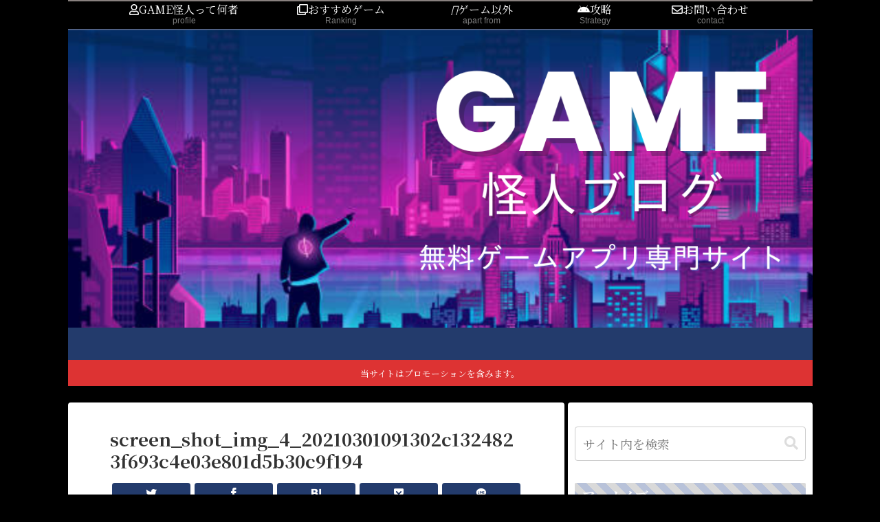

--- FILE ---
content_type: text/html; charset=utf-8
request_url: https://www.google.com/recaptcha/api2/aframe
body_size: 266
content:
<!DOCTYPE HTML><html><head><meta http-equiv="content-type" content="text/html; charset=UTF-8"></head><body><script nonce="2oFde6n2l3-SCR8LkbvWxA">/** Anti-fraud and anti-abuse applications only. See google.com/recaptcha */ try{var clients={'sodar':'https://pagead2.googlesyndication.com/pagead/sodar?'};window.addEventListener("message",function(a){try{if(a.source===window.parent){var b=JSON.parse(a.data);var c=clients[b['id']];if(c){var d=document.createElement('img');d.src=c+b['params']+'&rc='+(localStorage.getItem("rc::a")?sessionStorage.getItem("rc::b"):"");window.document.body.appendChild(d);sessionStorage.setItem("rc::e",parseInt(sessionStorage.getItem("rc::e")||0)+1);localStorage.setItem("rc::h",'1768907276936');}}}catch(b){}});window.parent.postMessage("_grecaptcha_ready", "*");}catch(b){}</script></body></html>